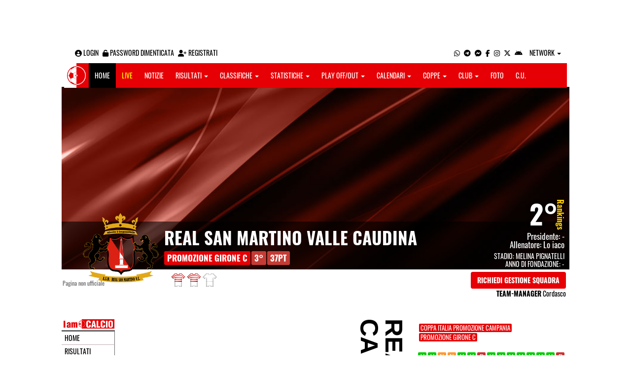

--- FILE ---
content_type: text/html; charset=UTF-8
request_url: https://campobasso.iamcalcio.it/social/squadre/1829/real-san-martino-valle-caudina/organigramma.html
body_size: 6443
content:
<!DOCTYPE html><html lang="it"><head><script async src="https://www.googletagmanager.com/gtag/js?id=G-7CLCKJ1X36"></script><script src="https://static.iamcalcio.it/engine/js/gtag.js"></script><meta name="theme-color" content="#e60005" /><base href="https://campobasso.iamcalcio.it/" /><meta charset="utf-8" /><meta http-equiv="X-UA-Compatible" content="IE=edge" /><meta name="viewport" content="width=device-width, initial-scale=1.0" /><link rel="manifest" href="manifest.php"><meta http-equiv="refresh" content="300" /><title>Organigramma Real San Martino Valle Caudina - I AM CALCIO CAMPOBASSO</title><meta name="description" content="I am Calcio, social magazine sul mondo del calcio. Classifiche, pronostici e risultati in tempo reale"><meta name="keywords" content="calcio, notizie, social, allenatore, calciatore, preparatore, dirigente, presidente, fotografo, redattore, arbitro, risultati, diretta, live, pronostici, calendario, classifica, supporter, tifoso, mister" /><meta property="fb:app_id" content="554735201273256" /><link href="https://media5.iamcalcio.it/_repository/favicon/campobasso.favicon.ico" rel="icon" type="image/x-icon" /><link rel="apple-touch-icon" href="https://media5.iamcalcio.it/_repository/apple-touch/campobasso.apple-touch.png" /><link rel="alternate" type="application/rss+xml" title="I AM CALCIO CAMPOBASSO" href="https://campobasso.iamcalcio.it/rss/news/" /><style>:root{--main-bg-color: #e60005; --main-font-color: #ffffff;}</style><link href="https://static.iamcalcio.it/engine/assets-cached/iac_9d85bf788898fb9df8e2f2468fcb45c7.css" rel="stylesheet" type="text/css" /><link href="https://static.iamcalcio.it/engine/assets-cached/iac_048305fd096b6d82da9ec967a74c1c33.css" rel="stylesheet" type="text/css" /><script async src="https://www.googletagservices.com/tag/js/gpt.js"></script><script data-ad-client="ca-pub-1271695306484538" async src="https://pagead2.googlesyndication.com/pagead/js/adsbygoogle.js"></script></head><body data-network="101" class="skinned"><a href="#" class="adv-skin-weben" target="_blank">&nbsp;</a><div class="container container-main-wbn"><nav id="topbar"><ul class="pull-left"><li><form class="form-inline" method="post"><div class="form-group"><input name="user" type="text" class="form-control" placeholder="nickname" required></div> <div class="form-group"><input name="pass" type="password" class="form-control" placeholder="password" required></div> <button type="submit" class="btn btn-default"><i class="fa-solid fa-user"></i> Accedi</button></form></li><li><a class="login-button" href="#"><i class="fa-solid fa-user-circle" aria-hidden="true" title="Effettua il login"></i> Login</a></li><li><a href="forgot_password.html"><i class="fa-solid fa-unlock" title="Password dimenticata?"></i> Password dimenticata</a></li><li><a href="registrazione.html"><i class="fa-solid fa-user-plus"></i> Registrati</a></li></ul><ul class="pull-right"><li><a class="socialIcons whatsapp" href="https://api.whatsapp.com/send?phone=3393790993" title="Contatta I AM CALCIO CAMPOBASSO su WhatsApp" target="_blank"><i class="fa-brands fa-whatsapp"></i></a></li><li><a class="socialIcons telegram" href="https://t.me/+393393790993" title="Contatta I AM CALCIO CAMPOBASSO su Telegram"  target="_blank"><i class="fa-brands fa-telegram-plane"></i></a></li><li><a class="socialIcons messenger" href="https://www.messenger.com/t/iamcalcio.cb/" title="Contatta I AM CALCIO CAMPOBASSO su Messenger" target="_blank"><i class="fa-brands fa-facebook-messenger"></i></a></li><li><a class="socialIcons facebook" href="https://www.facebook.com/iamcalcio.cb/" title="Visita I AM CALCIO CAMPOBASSO su Facebook" target="_blank"><i class="fa-brands fa-facebook-f"></i></a></li><li><a class="socialIcons instagram" href="https://www.instagram.com/iamcalcio/" title="Visita I AM CALCIO CAMPOBASSO su Instagram" target="_blank"><i class="fa-brands fa-instagram"></i></a></li><li><a class="socialIcons twitter" href="https://twitter.com/iamcalciocampob" title="Visita I AM CALCIO CAMPOBASSO su Twitter" target="_blank"><i class="fa-brands fa-x-twitter"></i></a></li><li><a href="#" id="download-app-header" class="socialIcons app-android" title="App I AM CALCIO per Android" target="_blank"><i class="fa-brands fa-android"></i></a></li><li class="dropdown networks-list"><a href="#" class="dropdown-toggle" data-toggle="dropdown" role="button" aria-haspopup="true" aria-expanded="false">Network <span class="caret"></span></a><ul class="dropdown-menu"><li class="network-italia"><a href="https://iamcalcio.it">Italia</a></li><li><a href="https://alessandria.iamcalcio.it">Alessandria</a></li><li><a href="https://aosta.iamcalcio.it">Aosta</a></li><li><a href="https://asti.iamcalcio.it">Asti</a></li><li><a href="https://avellino.iamcalcio.it">Avellino</a></li><li><a href="https://bari.iamcalcio.it">Bari</a></li><li><a href="https://bat.iamcalcio.it">Bat</a></li><li><a href="https://benevento.iamcalcio.it">Benevento</a></li><li><a href="https://biella.iamcalcio.it">Biella</a></li><li><a href="https://brindisi.iamcalcio.it">Brindisi</a></li><li><a href="https://campobasso.iamcalcio.it">Campobasso</a></li><li><a href="https://caserta.iamcalcio.it">Caserta</a></li><li><a href="https://catanzaro.iamcalcio.it">Catanzaro</a></li><li><a href="https://cosenza.iamcalcio.it">Cosenza</a></li><li><a href="https://crotone.iamcalcio.it">Crotone</a></li><li><a href="https://cuneo.iamcalcio.it">Cuneo</a></li><li><a href="https://foggia.iamcalcio.it">Foggia</a></li><li><a href="https://isernia.iamcalcio.it">Isernia</a></li><li><a href="https://lecce.iamcalcio.it">Lecce</a></li><li><a href="https://matera.iamcalcio.it">Matera</a></li><li><a href="https://napoli.iamcalcio.it">Napoli</a></li><li><a href="https://novara.iamcalcio.it">Novara</a></li><li><a href="https://potenza.iamcalcio.it">Potenza</a></li><li><a href="https://reggiocalabria.iamcalcio.it">Reggio Calabria</a></li><li><a href="https://salerno.iamcalcio.it">Salerno</a></li><li><a href="https://taranto.iamcalcio.it">Taranto</a></li><li><a href="https://torino.iamcalcio.it">Torino</a></li><li><a href="https://vco.iamcalcio.it">Vco</a></li><li><a href="https://vercelli.iamcalcio.it">Vercelli</a></li><li><a href="https://vibovalentia.iamcalcio.it">Vibo Valentia</a></li></ul></li></ul></nav><nav id="topmenu" class="navbar navbar-default topmenu container navbar-fixed-top"><div><div class="navbar-header"><a class="navbar-brand visible-lg" href="/"><img src="https://media5.iamcalcio.it/logos/brand.png" alt="logo I AM CALCIO Campobasso" title="I AM CALCIO Campobasso" /></a><a class="navbar-brand visible-xs" href="/"><img src="https://media5.iamcalcio.it/logos/logo-navbar_101.png" alt="logo I AM CALCIO Campobasso" title="I AM CALCIO Campobasso" /></a><button type="button" class="navbar-toggle collapsed" data-toggle="collapse" data-target="#bs-example-navbar-collapse-1" aria-expanded="false"><span class="sr-only">Toggle navigation</span><span class="icon-bar"></span><span class="icon-bar"></span><span class="icon-bar"></span></button><ul class="nav navbar-nav pull-right nocollapse onlymobile"><li class="red"><a href="dirette.html">Live</a></li></ul></div><div class="collapse navbar-collapse" id="bs-example-navbar-collapse-1"><ul class="nav navbar-nav"><li id="item_topmenu_home"><a title="Homepage" href="/">Home</a></li><li id="item_topmenu_dirette" class="yellow"><a title="Risultati in tempo reale" href="dirette.html">Live</a></li><li id="item_topmenu_notizie"><a title="Ultime notizie" href="archive/">Notizie</a></li><li id="item_topmenu_risultati"><a title="Risultati" class="dropdown-toggle" data-toggle="dropdown" href="#">Risultati <span class="caret"></span></a><ul class="dropdown-menu multi-level"><li><a title="Risultati Serie A" href="risultati/3/serie-a/">Serie A</a></li><li><a title="Risultati Serie C Girone B" href="risultati/933/serie-c-girone-b/">Serie C Girone B</a></li><li><a title="Risultati Serie D Girone F" href="risultati/25/serie-d-girone-f/">Serie D Girone F</a></li><li><a title="Risultati Eccellenza" href="risultati/384/eccellenza/">Eccellenza</a></li><li><a title="Risultati Promozione" href="risultati/386/promozione/">Promozione</a></li><li class="dropdown-submenu"><a title="Risultati Prima Categoria" href="#" class="dropdown-toggle" data-toggle="dropdown">Prima Categoria</a><ul class="dropdown-menu"><li><a title="Risultati Prima Categoria Girone A" href="risultati/388/1a-categoria-girone-a/">Prima Categoria Girone A</a></li><li><a title="Risultati Prima Categoria Girone B" href="risultati/389/1a-categoria-girone-b/">Prima Categoria Girone B</a></li></ul></li><li class="dropdown-submenu"><a title="Risultati Seconda Categoria" href="#" class="dropdown-toggle" data-toggle="dropdown">Seconda Categoria</a><ul class="dropdown-menu"><li><a title="Risultati Seconda Categoria Girone A" href="risultati/392/2a-categoria-girone-a/">Seconda Categoria Girone A</a></li><li><a title="Risultati Seconda Categoria Girone B" href="risultati/393/2a-categoria-girone-b/">Seconda Categoria Girone B</a></li><li><a title="Risultati Seconda Categoria Girone C" href="risultati/394/2a-categoria-girone-c/">Seconda Categoria Girone C</a></li></ul></li></ul></li><li id="item_topmenu_classifiche"><a title="Classifiche" class="dropdown-toggle" data-toggle="dropdown" href="#">Classifiche <span class="caret"></span></a><ul class="dropdown-menu multi-level"><li><a title="Classifica Serie A" href="classifiche/3/serie-a/">Serie A</a></li><li><a title="Classifica Serie C Girone B" href="classifiche/933/serie-c-girone-b/">Serie C Girone B</a></li><li><a title="Classifica Serie D Girone F" href="classifiche/25/serie-d-girone-f/">Serie D Girone F</a></li><li><a title="Classifica Eccellenza" href="classifiche/384/eccellenza/">Eccellenza</a></li><li><a title="Classifica Promozione" href="classifiche/386/promozione/">Promozione</a></li><li class="dropdown-submenu"><a title="Classifica Prima Categoria" href="#" class="dropdown-toggle" data-toggle="dropdown">Prima Categoria</a><ul class="dropdown-menu"><li><a title="Classifica Prima Categoria Girone A" href="classifiche/388/1a-categoria-girone-a/">Prima Categoria Girone A</a></li><li><a title="Classifica Prima Categoria Girone B" href="classifiche/389/1a-categoria-girone-b/">Prima Categoria Girone B</a></li></ul></li><li class="dropdown-submenu"><a title="Classifica Seconda Categoria" href="#" class="dropdown-toggle" data-toggle="dropdown">Seconda Categoria</a><ul class="dropdown-menu"><li><a title="Classifica Seconda Categoria Girone A" href="classifiche/392/2a-categoria-girone-a/">Seconda Categoria Girone A</a></li><li><a title="Classifica Seconda Categoria Girone B" href="classifiche/393/2a-categoria-girone-b/">Seconda Categoria Girone B</a></li><li><a title="Classifica Seconda Categoria Girone C" href="classifiche/394/2a-categoria-girone-c/">Seconda Categoria Girone C</a></li></ul></li></ul></li><li id="item_topmenu_statistiche"><a title="Statistiche Giocatori" class="dropdown-toggle" data-toggle="dropdown" href="#">Statistiche <span class="caret"></span></a><ul class="dropdown-menu multi-level"><li class="dropdown-submenu"><a title="Marcatori" href="#" class="dropdown-toggle" data-toggle="dropdown">Marcatori</a><ul class="dropdown-menu"><li><a title="Classifica marcatori" href="classifica-marcatori/3/serie-a/">Serie A</a></li></ul></li></ul></li><li id="item_topmenu_playoff_playout"><a title="Play off Play out" class="dropdown-toggle" data-toggle="dropdown" href="#">Play off/out <span class="caret"></span></a><ul class="dropdown-menu multi-level"><li><a title="Play off Play out Serie C" href="serie-c-playoff-playout/1426/">Serie C</a></li><li><a title="Play off Play out Serie D" href="serie-d-playoff-playout/485/">Serie D</a></li><li><a title="Play off Play out Eccellenza Nazionale" href="eccellenza-nazionale-playoff-playout/491/">Eccellenza Nazionale</a></li><li><a title="Play off Play out Eccellenza Molise" href="eccellenza-molise-playoff-playout/602/">Eccellenza Molise</a></li><li><a title="Play off Play out Promozione" href="promozione-playoff-playout/601/">Promozione</a></li><li><a title="Play off Play out Prima Categoria" href="1a-categoria-playoff-playout/605/">Prima Categoria</a></li><li><a title="Play off Play out Seconda Categoria" href="2a-categoria-playoff-playout/606/">Seconda Categoria</a></li></ul></li><li id="item_topmenu_calendari"><a title="Calendari" class="dropdown-toggle" data-toggle="dropdown" href="#">Calendari <span class="caret"></span></a><ul class="dropdown-menu multi-level"><li><a title="Calendario Serie A" href="calendari/3/serie-a/">Serie A</a></li><li><a title="Calendario Serie C Girone B" href="calendari/933/serie-c-girone-b/">Serie C Girone B</a></li><li><a title="Calendario Serie D Girone F" href="calendari/25/serie-d-girone-f/">Serie D Girone F</a></li><li><a title="Calendario Eccellenza" href="calendari/384/eccellenza/">Eccellenza</a></li><li><a title="Calendario Promozione" href="calendari/386/promozione/">Promozione</a></li><li class="menu-item dropdown dropdown-submenu"><a title="Calendario Prima Categoria" href="#" class="dropdown-toggle" data-toggle="dropdown">Prima Categoria</a><ul class="dropdown-menu"><li><a title="Calendario Prima Categoria Girone A" href="calendari/388/1a-categoria-girone-a/">Prima Categoria Girone A</a></li><li><a title="Calendario Prima Categoria Girone B" href="calendari/389/1a-categoria-girone-b/">Prima Categoria Girone B</a></li></ul></li><li class="menu-item dropdown dropdown-submenu"><a title="Calendario Seconda Categoria" href="#" class="dropdown-toggle" data-toggle="dropdown">Seconda Categoria</a><ul class="dropdown-menu"><li><a title="Calendario Seconda Categoria Girone A" href="calendari/392/2a-categoria-girone-a/">Seconda Categoria Girone A</a></li><li><a title="Calendario Seconda Categoria Girone B" href="calendari/393/2a-categoria-girone-b/">Seconda Categoria Girone B</a></li><li><a title="Calendario Seconda Categoria Girone C" href="calendari/394/2a-categoria-girone-c/">Seconda Categoria Girone C</a></li></ul></li></ul></li><li id="item_topmenu_coppe"><a title="Coppe" class="dropdown-toggle" data-toggle="dropdown" href="#">Coppe <span class="caret"></span></a><ul class="dropdown-menu multi-level"><li><a title="Coppa Seconda Categoria" href="2a-categoria-coppe/606/">Seconda Categoria</a></li><li><a title="Coppa Champions League" href="champions-league-coppe/411/">Champions League</a></li><li><a title="Coppa Europa League" href="europa-league-coppe/1148/">Europa League</a></li><li><a title="Coppa Conference League" href="conference-league-coppe/2221/">Conference League</a></li><li><a title="Coppa Qualificazioni Mondiali" href="qualificazioni-mondiali-coppe/1654/">Qualificazioni Mondiali</a></li><li><a title="Coppa Coppa Italia" href="coppa-italia-coppe/493/">Coppa Italia</a></li><li><a title="Coppa Supercoppa Serie C" href="supercoppa-serie-c-coppe/1429/">Supercoppa Serie C</a></li><li><a title="Coppa Coppa Italia Serie C" href="coppa-italia-serie-c-coppe/402/">Coppa Italia Serie C</a></li><li><a title="Coppa Coppa Italia Serie D" href="coppa-italia-serie-d-coppe/523/">Coppa Italia Serie D</a></li><li><a title="Coppa Poule Scudetto Serie D" href="poule-scudetto-serie-d-coppe/590/">Poule Scudetto Serie D</a></li><li><a title="Coppa Coppa Italia Dilettanti" href="coppa-italia-dilettanti-coppe/401/">Coppa Italia Dilettanti</a></li><li><a title="Coppa Coppa Italia Dilettanti Molise" href="coppa-italia-dilettanti-molise-coppe/1857/">Coppa Italia Dilettanti Molise</a></li><li><a title="Coppa Molise Cup Prima Categoria" href="molise-cup-prima-categoria-coppe/2014/">Molise Cup Prima Categoria</a></li><li><a title="Coppa Molise Cup Seconda Categoria" href="molise-cup-seconda-categoria-coppe/2128/">Molise Cup Seconda Categoria</a></li></ul></li><li id="item_topmenu_performance"><a title="Club" class="dropdown-toggle" data-toggle="dropdown" href="#">Club <span class="caret"></span></a><ul class="dropdown-menu multi-level"><li><a title="Performance stagionale" href="performance/101/">Performance stagionale</a></li><li><a title="Top 10 del mese" href="top10/101/10-2025.html">Top 10 del mese</a></li></ul></li><li id="item_topmenu_foto"><a title="Foto" href="archivio-foto.html">Foto</a></li><li id="item_topmenu_comunicati"><a title="Comunicati stampa" href="comunicati/">C.U.</a></li></ul></div></div></nav><header id="socialHeader" class="skinned"><section id="cover"><figure class="cover"><img id="coverPreview" src="https://media5.iamcalcio.it/upload/covers_default/coper_10.jpg" alt=""></figure><div class="clubDetails"><div class="details"><figure class="clubAvatar"><img id="avatarClub" src="https://media5.iamcalcio.it/colors/badges/realsize/popular/real_san_martino.png" alt=""/></figure><div class="infoClub"><span class="fullname"><a href="social/squadre/1829/real-san-martino-valle-caudina/">Real San Martino Valle Caudina</a></span><span class="label"><a href="classifiche/18/promozione-girone-c/2025-2026.html" target="_blank">Promozione Girone C</a></span><span class="label important rankings_status">3&deg;</span><span class="label important rankings_status">37pt</span></div><div class="info2Club"><span class="performanceRankings"> <a href="performance/101/2025-2026.html" target="_blank">2&deg;</a><span class="rankingsTitle">Rankings</span></span><span class="role">Presidente: <a href="#">-</a></span><span class="couch">Allenatore: <a href="#">Lo iaco</a></span><span class="class">Stadio: <a href="#">Melina Pignatelli</a></span><span class="club">Anno di fondazione: -</span></div></div><div class="certified">Pagina non ufficiale</div><div class="settings"><div><span class="shirts"><img src="https://media5.iamcalcio.it/colors/uniforms/others/t_101.png" alt="" /><img src="https://media5.iamcalcio.it/colors/uniforms/others/t_101.png" alt="" /><img src="https://media5.iamcalcio.it/colors/uniforms/others/default.png" alt="" /></span></div><div><a href="accedi.html" class="btn">Richiedi gestione squadra</a><span class="listTeamManagerInClub"><span>Team-Manager</span>Cordasco</span></div></div></div></section></header><div class="row bg-white margin-bottom-10"><div class="col-md-12 leaderboard"><div data-tag="BANNER_H1_PUSHBAR" data-network="campobasso" data-ref="div-gpt-ad-1659347325163-0" id="div-gpt-ad-1659347325163-0" data-slot="/4002086/IAM_ITA_970x90" data-square="[[970,90],[970,250]]" data-where="desktop-altre" class="googlepubads"></div></div></div><section id="wrapper"><nav id="mainmenu"><a class="logo_live" href="https://campobasso.iamcalcio.it/" target="_blank"><img width="108" src="https://media5.iamcalcio.it/_repository/loghi/campobasso.logo.png" alt="I AM CALCIO CAMPOBASSO"></a><ul><li><a href="/">Home</a></li><li><a href="risultati/">Risultati</a></li><li><a href="classifiche/">Classifiche</a></li><li><a href="playoff-playout/">Playoff/out</a></li><li><a href="calendari/">Calendari</a></li><li><a href="coppe/">Coppe</a></li><li><a href="dirette.html">Dirette</a></li><li><a href="infinite.html">Cronaca Live</a></li><li><a href="archivio-foto.html">Foto</a></li><li><a href="social/squadre/1829/real-san-martino-valle-caudina/">Bacheca</a></li><li><a href="social/squadre/1829/real-san-martino-valle-caudina/rosa.html">Rosa</a></li><li><a href="social/squadre/1829/real-san-martino-valle-caudina/staff-tecnico.html">Staff Tecnico</a></li><li><a href="social/squadre/1829/real-san-martino-valle-caudina/preparatori.html">Preparatori</a></li><li class="active"><a href="social/squadre/1829/real-san-martino-valle-caudina/organigramma.html">Organigramma</a></li><li><a href="social/squadre/1829/real-san-martino-valle-caudina/dati-societa.html">Dati società</a></li><li><a href="social/squadre/1829/real-san-martino-valle-caudina/storia.html">Storia</a></li><li><a href="social/squadre/1829/real-san-martino-valle-caudina/calciomercato.html">Calciomercato</a></li></ul></nav><div id="form1" class="teamContainer"><div class="playerslist"><ul class="STAFF"></ul></div><div class="outer"><div class="inner rotate">Real San Martino Valle Caudina</div></div></div><aside id="layer"><div class="seasons"><a class="sticker" href="social/squadre/1829/real-san-martino-valle-caudina/tabellini/5986/fase-finale.html">Coppa Italia Promozione Campania</a><a class="sticker" href="social/squadre/1829/real-san-martino-valle-caudina/tabellini/5982/promozione-girone-c.html">Promozione Girone C</a></div><div data-tag="BANNER_DX1" data-network="campobasso" data-ref="div-gpt-ad-1552318826227-0" id="div-gpt-ad-1552318826227-0" data-slot="/4002086/IAM_AV_300x250_2" data-square="[300,250]" data-where="desktop-altre" class="googlepubads"></div><div class="trend"><a href="diretta-live-tabellino/real-san-martino-valle-caudina-vico-calcio/463864.html" title="2:1 (Real San Martino Valle Caudina - Vico Calcio) 22.10.2025" class="winner" target="_blank"></a><a href="diretta-live-tabellino/real-san-martino-valle-caudina-terzigno-1964/453467.html" title="3:0 (Real San Martino Valle Caudina - Terzigno 1964) 25.10.2025" class="winner" target="_blank"></a><a href="diretta-live-tabellino/lions-grotta-real-san-martino-valle-caudina/453470.html" title="1:1 (Lions Grotta - Real San Martino Valle Caudina) 01.11.2025" class="pair" target="_blank"></a><a href="diretta-live-tabellino/saviano-1960-real-san-martino-valle-caudina/465958.html" title="3:3 (Saviano 1960 - Real San Martino Valle Caudina) 05.11.2025" class="pair" target="_blank"></a><a href="diretta-live-tabellino/real-san-martino-valle-caudina-real-arienzo/453483.html" title="2:1 (Real San Martino Valle Caudina - Real Arienzo) 08.11.2025" class="winner" target="_blank"></a><a href="diretta-live-tabellino/vico-calcio-real-san-martino-valle-caudina/453486.html" title="0:2 (Vico Calcio - Real San Martino Valle Caudina) 15.11.2025" class="winner" target="_blank"></a><a href="diretta-live-tabellino/real-san-martino-valle-caudina-saviano-1960/465967.html" title="1:3 (Real San Martino Valle Caudina - Saviano 1960) 19.11.2025" class="loser" target="_blank"></a><a href="diretta-live-tabellino/real-san-martino-valle-caudina-cimitile/453499.html" title="2:0 (Real San Martino Valle Caudina - Cimitile) 22.11.2025" class="winner" target="_blank"></a><a href="diretta-live-tabellino/audax-cervinara-real-san-martino-valle-caudina/453504.html" title="1:3 (Audax Cervinara - Real San Martino Valle Caudina) 29.11.2025" class="winner" target="_blank"></a><a href="diretta-live-tabellino/real-san-martino-valle-caudina-baiano/453515.html" title="5:0 (Real San Martino Valle Caudina - Baiano) 06.12.2025" class="winner" target="_blank"></a><a href="diretta-live-tabellino/marchesa-real-san-martino-valle-caudina/453519.html" title="1:2 (Marchesa - Real San Martino Valle Caudina) 14.12.2025" class="winner" target="_blank"></a><a href="diretta-live-tabellino/real-san-martino-valle-caudina-savignanese/453531.html" title="3:0 (Real San Martino Valle Caudina - Savignanese) 20.12.2025" class="winner" target="_blank"></a><a href="diretta-live-tabellino/real-san-martino-valle-caudina-montesarchio/453539.html" title="2:1 (Real San Martino Valle Caudina - Montesarchio) 03.01.2026" class="winner" target="_blank"></a><a href="diretta-live-tabellino/saviano-1960-real-san-martino-valle-caudina/453547.html" title="1:2 (Saviano 1960 - Real San Martino Valle Caudina) 10.01.2026" class="winner" target="_blank"></a><a href="diretta-live-tabellino/real-san-martino-valle-caudina-alta-hirpinia-sport/453552.html" title="0:1 (Real San Martino Valle Caudina - Alta Hirpinia Sport) 17.01.2026" class="loser" target="_blank"></a></div><table class="turn"><tr><td colspan="3" class="kickoff"><span class="date_dmY">10-01-2026</span><span class="date_Hi">14:30</span></td></tr><tr><td class="club clubHome" style="background-image:url(https://media5.iamcalcio.it/colors/uniforms/others/t_1111.png)"><a href="#">Saviano 1960</a><span></span></td><td class="aside"><a href="diretta-live-tabellino/saviano-1960-real-san-martino-valle-caudina/453547.html" title="vai al tabellino" target="_blank">1 - 2</a></td><td class="club clubVisitors" style="background-image:url(https://media5.iamcalcio.it/colors/uniforms/others/t_101.png)"><a href="#">Real San Martino Valle Caudina</a><span></span></td></tr><tr><td colspan="3" class="kickoff gray"><span class="date_dmY">17-01-2026</span><span class="date_Hi">18:00</span></td></tr><tr><td class="club clubHome gray" style="background-image:url(https://media5.iamcalcio.it/colors/uniforms/others/t_101.png)"><a href="#">Real San Martino Valle Caudina</a><span></span></td><td class="aside gray"><a href="diretta-live-tabellino/real-san-martino-valle-caudina-alta-hirpinia-sport/453552.html" title="vai al tabellino" target="_blank">0 - 1</a></td><td class="club clubVisitors gray" style="background-image:url(https://media5.iamcalcio.it/colors/uniforms/others/t_1305.png)"><a href="#">Alta Hirpinia Sport</a><span></span></td></tr><tr><td colspan="3" class="kickoff"><span class="date_dmY">25-01-2026</span><span class="date_Hi">15:00</span></td></tr><tr><td class="club clubHome" style="background-image:url(https://media5.iamcalcio.it/colors/uniforms/others/t_669.png)"><a href="#">Passo Eclano</a><span></span></td><td class="aside"><a href="diretta-live-tabellino/passo-eclano-real-san-martino-valle-caudina/453563.html" title="vai al tabellino" target="_blank"> - </a></td><td class="club clubVisitors" style="background-image:url(https://media5.iamcalcio.it/colors/uniforms/others/t_101.png)"><a href="#">Real San Martino Valle Caudina</a><span></span></td></tr><tr><td colspan="3" class="kickoff gray"><span class="date_dmY">01-02-2026</span><span class="date_Hi">15:00</span></td></tr><tr><td class="club clubHome gray" style="background-image:url(https://media5.iamcalcio.it/colors/uniforms/others/t_985.png)"><a href="#">US Ariano</a><span></span></td><td class="aside gray"><a href="diretta-live-tabellino/us-ariano-real-san-martino-valle-caudina/453571.html" title="vai al tabellino" target="_blank"> - </a></td><td class="club clubVisitors gray" style="background-image:url(https://media5.iamcalcio.it/colors/uniforms/others/t_101.png)"><a href="#">Real San Martino Valle Caudina</a><span></span></td></tr></table><div data-tag="BANNER_DX2" data-network="campobasso" data-ref="div-gpt-ad-1659435251895-0" id="div-gpt-ad-1659435251895-0" data-slot="/4002086/IAC_ITA_300x250_2" data-square="[300,250]" data-where="desktop-altre" class="googlepubads"></div><section id="playersList"><h2><a href="social/squadre/1829/real-san-martino-valle-caudina/rosa.html">Rosa Real San Martino Valle Caudina</a></h2><nav><ul class="goalie"><li><span></span> <a href="statistiche-giocatore/viscione-antonio/23194/18/promozione-girone-c/2025-2026.html">Viscione</a></li><li><span></span> <a href="statistiche-giocatore/viscione-emilio/19406/18/promozione-girone-c/2025-2026.html">Viscione</a></li></ul><ul class="defender"><li><span></span> <a href="statistiche-giocatore/iannucci-giuseppe/81355/18/promozione-girone-c/2025-2026.html">Iannucci</a></li><li><span></span> <a href="statistiche-giocatore/boscaino-christian-giuseppe/51675/18/promozione-girone-c/2025-2026.html">Boscaino</a></li><li><span></span> <a href="statistiche-giocatore/ceglia-donato/81362/18/promozione-girone-c/2025-2026.html">Ceglia</a></li><li><span></span> <a href="statistiche-giocatore/ferro-vittorio/80423/18/promozione-girone-c/2025-2026.html">Ferro</a></li><li><span></span> <a href="statistiche-giocatore/palma-alessio/62896/18/promozione-girone-c/2025-2026.html">Palma</a></li><li><span></span> <a href="statistiche-giocatore/cocozza-orlando/39777/18/promozione-girone-c/2025-2026.html">Cocozza</a></li><li><span></span> <a href="statistiche-giocatore/rotondi-umberto/64098/18/promozione-girone-c/2025-2026.html">Rotondi</a></li><li><span></span> <a href="statistiche-giocatore/manco-gennaro/97562/18/promozione-girone-c/2025-2026.html">Manco</a></li></ul><ul class="midfielder"><li><span></span> <a href="statistiche-giocatore/ferraro-felice/16199/18/promozione-girone-c/2025-2026.html">Ferraro</a></li><li><span></span> <a href="statistiche-giocatore/calandrelli-daniele/32250/18/promozione-girone-c/2025-2026.html">Calandrelli</a></li><li><span></span> <a href="statistiche-giocatore/saginario-piergiuseppe/6427/18/promozione-girone-c/2025-2026.html">Saginario</a></li><li><span></span> <a href="statistiche-giocatore/ricci-renato/23864/18/promozione-girone-c/2025-2026.html">Ricci</a></li><li><span></span> <a href="statistiche-giocatore/ruotolo-francesco/81357/18/promozione-girone-c/2025-2026.html">Ruotolo</a></li><li><span></span> <a href="statistiche-giocatore/borrelli-ciro/102377/18/promozione-girone-c/2025-2026.html">Borrelli</a></li><li><span></span> <a href="statistiche-giocatore/medina-juan-david/81359/18/promozione-girone-c/2025-2026.html">Medina</a></li><li><span></span> <a href="statistiche-giocatore/de-rosa-david/81360/18/promozione-girone-c/2025-2026.html">De Rosa</a></li><li><span></span> <a href="statistiche-giocatore/de-figlio-filippo/102371/18/promozione-girone-c/2025-2026.html">De Figlio</a></li><li><span></span> <a href="statistiche-giocatore/bongiovanni-emanuele/941/18/promozione-girone-c/2025-2026.html">Bongiovanni</a></li><li><span></span> <a href="statistiche-giocatore/adamo-antonio/39635/18/promozione-girone-c/2025-2026.html">Adamo</a></li></ul><ul class="attacker"><li><span></span> <a href="statistiche-giocatore/teti-alessio/33918/18/promozione-girone-c/2025-2026.html">Teti</a></li><li><span></span> <a href="statistiche-giocatore/liccardi-marco/81358/18/promozione-girone-c/2025-2026.html">Liccardi</a></li><li><span></span> <a href="statistiche-giocatore/orteca-gaetano/43485/18/promozione-girone-c/2025-2026.html">Orteca</a></li><li><span></span> <a href="statistiche-giocatore/cutolo-giuseppe/56441/18/promozione-girone-c/2025-2026.html">Cutolo</a></li><li><span></span> <a href="statistiche-giocatore/d-039-argenzio-antonio/34812/18/promozione-girone-c/2025-2026.html">D&#039;argenzio</a></li><li><span></span> <a href="statistiche-giocatore/di-blasio-francesco/66349/18/promozione-girone-c/2025-2026.html">Di Blasio</a></li><li><span></span> <a href="statistiche-giocatore/de-ieso-luca/20023/18/promozione-girone-c/2025-2026.html">De Ieso</a></li><li><span></span> <a href="statistiche-giocatore/zappiello-maurizio/90341/18/promozione-girone-c/2025-2026.html">Zappiello</a></li></ul><ul class="others"><li><span></span> <a href="statistiche-giocatore/coppolaro-cosimo/96285/18/promozione-girone-c/2025-2026.html">Coppolaro</a></li><li><span></span> <a href="statistiche-giocatore/pisani-vincenzo/88206/18/promozione-girone-c/2025-2026.html">Pisani</a></li><li><span></span> <a href="statistiche-giocatore/naviglia-umberto/87491/18/promozione-girone-c/2025-2026.html">Naviglia</a></li><li><span></span> <a href="statistiche-giocatore/di-lauro-mattia/87567/18/promozione-girone-c/2025-2026.html">Di Lauro</a></li><li><span></span> <a href="statistiche-giocatore/giordano-gennaro/87568/18/promozione-girone-c/2025-2026.html">Giordano</a></li><li><span></span> <a href="statistiche-giocatore/falzarano-gabriele/77462/18/promozione-girone-c/2025-2026.html">Falzarano</a></li><li><span></span> <a href="statistiche-giocatore/pagnozzi-marco/92222/18/promozione-girone-c/2025-2026.html">Pagnozzi</a></li><li><span></span> <a href="statistiche-giocatore/lamberti-domenico/94308/18/promozione-girone-c/2025-2026.html">Lamberti</a></li><li><span></span> <a href="statistiche-giocatore/caserta-marcello/94309/18/promozione-girone-c/2025-2026.html">Caserta</a></li><li><span></span> <a href="statistiche-giocatore/clemente-diego/94310/18/promozione-girone-c/2025-2026.html">Clemente</a></li></ul></nav></section><ul id="managers"><li class="title"><a href="social/squadre/1829/real-san-martino-valle-caudina/staff-tecnico.html">Staff Tecnico</a></li><li class="coach"><span></span> <a href="#">Lo Iaco</a></li><li class="title"><a href="social/squadre/1829/real-san-martino-valle-caudina/preparatori.html">Preparatori</a></li><li></li><li class="title"><a href="social/squadre/1829/real-san-martino-valle-caudina/organigramma.html">Organigramma</a></li></ul><div id="privacyPolicy"><p><a href="#" id="download-app-footer" title="App I AM CALCIO per Android"><img alt="App I AM CALCIO per Android" src="https://static.iamcalcio.it/engine/images/btn_webapp.png" /></a> <a target="_blank" href="https://campobasso.iamcalcio.it/widget-classifiche-risultati-squadre-calcio.html"><img alt="Widget classifiche e risultati" src="https://static.iamcalcio.it/engine/images/btn_widget.png"></a></p><div data-tag="BANNER_DX3" data-network="campobasso" data-ref="div-gpt-ad-1659435272085-0" id="div-gpt-ad-1659435272085-0" data-slot="/4002086/IAC_ITA_300x250_3" data-square="[300,250]" data-where="desktop-altre" class="googlepubads"></div><p><a href="note_legali.html" title="Note legali">Note legali</a> - <a href="privacy.html" title="Privacy">Privacy</a> - <a href="contatti.html" title="Contatti">Contatti</a> - <a href="pubblicita.html" title="Pubblicit&agrave;">Pubblicit&agrave;</a> - <a href="chi_siamo.html" title="Chi siamo">Chi siamo</a> - <a href="segnala-abuso.html" title="Segnala abuso">Segnala abuso</a></p><p>I AM CALCIO è una testata giornalistica quotidiana registrata presso il Tribunale di Benevento con autorizzazione n. 08/13. Iscrizione al ROC n. 17031.</p><p><a href="https://www.mindthelab.it/" title="Mind the Lab" target="_blank">Mind the Lab</a> - P.IVA 01377360621 - Tutti i diritti riservati.</p></div></aside></section></div><script src="https://static.iamcalcio.it/engine/js/jquery.js"></script><script src="https://static.iamcalcio.it/engine/assets-cached/iac_794cce68f74af4ae95d61298c03e02c3.js"></script><script src="https://static.iamcalcio.it/engine/js/bootstrap.min.js?v=20240710.01"></script><script src="https://static.iamcalcio.it/engine/js/club.booking.js?v=20240710.01"></script><script src="https://static.iamcalcio.it/engine/js/social.common.js?v=20240710.01"></script><script src="https://static.iamcalcio.it/engine/js/clever.js?v=20240710.01"></script><div data-tag="BANNER_SKIN" data-network="campobasso" data-ref="div-gpt-ad-1655735888450-0" id="div-gpt-ad-1655735888450-0" data-slot="/4002086/IAM_SKIN_1x1" data-square="[1920,1080]" data-where="skin" class="googlepubadsskin"></div></body></html>

--- FILE ---
content_type: text/html; charset=utf-8
request_url: https://www.google.com/recaptcha/api2/aframe
body_size: 267
content:
<!DOCTYPE HTML><html><head><meta http-equiv="content-type" content="text/html; charset=UTF-8"></head><body><script nonce="upmQ2ncGQDavFV6PT6OePg">/** Anti-fraud and anti-abuse applications only. See google.com/recaptcha */ try{var clients={'sodar':'https://pagead2.googlesyndication.com/pagead/sodar?'};window.addEventListener("message",function(a){try{if(a.source===window.parent){var b=JSON.parse(a.data);var c=clients[b['id']];if(c){var d=document.createElement('img');d.src=c+b['params']+'&rc='+(localStorage.getItem("rc::a")?sessionStorage.getItem("rc::b"):"");window.document.body.appendChild(d);sessionStorage.setItem("rc::e",parseInt(sessionStorage.getItem("rc::e")||0)+1);localStorage.setItem("rc::h",'1769103410043');}}}catch(b){}});window.parent.postMessage("_grecaptcha_ready", "*");}catch(b){}</script></body></html>

--- FILE ---
content_type: application/javascript; charset=utf-8
request_url: https://fundingchoicesmessages.google.com/f/AGSKWxVn6WW0mErS2RbwewBndk-VHNCq6AHRPTD5fqbDlvBkqFxh_jZfDElDRmczUkR82GzyUzchhXXUVQvRLRqv7U8eh0oN4it8pIOoOUGoltWviRls8nVT5sGfXr_6uhfUvh-8ll63BzlgJF8-8d2XPFFVUeRE54eoOag57Q23uxRCW3RsBzXwLO_SFcVJ/_/ads-intros./gadv-top./footer_ads_/weborama.js/ad-bottom.
body_size: -1288
content:
window['7f75d422-cba4-4580-9775-41fe2ae52ab1'] = true;